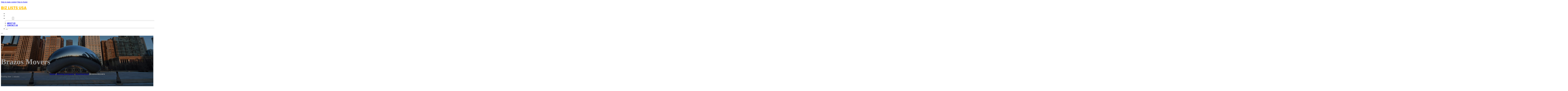

--- FILE ---
content_type: text/html; charset=UTF-8
request_url: https://bizlistsusa.com/location/brazos-movers/
body_size: 12334
content:
<!DOCTYPE html>
<html lang="en-US">
<head>
<meta charset="UTF-8">
<meta name="viewport" content="width=device-width, initial-scale=1">
<title>Brazos Movers &#8211; Biz Lists USA</title>
<meta name='robots' content='max-image-preview:large' />
<link rel='dns-prefetch' href='//fonts.googleapis.com' />
<link rel="alternate" type="application/rss+xml" title="Biz Lists USA &raquo; Feed" href="https://bizlistsusa.com/feed/" />
<link rel="alternate" type="application/rss+xml" title="Biz Lists USA &raquo; Comments Feed" href="https://bizlistsusa.com/comments/feed/" />
<link rel="alternate" type="application/rss+xml" title="Biz Lists USA &raquo; Brazos Movers Comments Feed" href="https://bizlistsusa.com/location/brazos-movers/feed/" />
<link rel="alternate" title="oEmbed (JSON)" type="application/json+oembed" href="https://bizlistsusa.com/wp-json/oembed/1.0/embed?url=https%3A%2F%2Fbizlistsusa.com%2Flocation%2Fbrazos-movers%2F" />
<link rel="alternate" title="oEmbed (XML)" type="text/xml+oembed" href="https://bizlistsusa.com/wp-json/oembed/1.0/embed?url=https%3A%2F%2Fbizlistsusa.com%2Flocation%2Fbrazos-movers%2F&#038;format=xml" />
<link rel="preconnect" href="https://fonts.gstatic.com/" crossorigin><style id='wp-img-auto-sizes-contain-inline-css'>
img:is([sizes=auto i],[sizes^="auto," i]){contain-intrinsic-size:3000px 1500px}
/*# sourceURL=wp-img-auto-sizes-contain-inline-css */
</style>
<style id='classic-theme-styles-inline-css'>
/*! This file is auto-generated */
.wp-block-button__link{color:#fff;background-color:#32373c;border-radius:9999px;box-shadow:none;text-decoration:none;padding:calc(.667em + 2px) calc(1.333em + 2px);font-size:1.125em}.wp-block-file__button{background:#32373c;color:#fff;text-decoration:none}
/*# sourceURL=/wp-includes/css/classic-themes.min.css */
</style>
<link rel='stylesheet' id='cpop-location-helper-global-styles-css' href='https://bizlistsusa.com/wp-content/plugins/cpop_secondary_location_viewer/includes/css/cpop_secondary_location_viewer_styles.css?ver=1.2.0' media='all' />
<link rel='stylesheet' id='cpop_secondary_location_viewer-css' href='https://bizlistsusa.com/wp-content/plugins/cpop_secondary_location_viewer/public/css/cpop_secondary_location_viewer-public.css?ver=1.2.0' media='all' />
<style id='wpgb-head-inline-css'>
.wp-grid-builder:not(.wpgb-template),.wpgb-facet{opacity:0.01}.wpgb-facet fieldset{margin:0;padding:0;border:none;outline:none;box-shadow:none}.wpgb-facet fieldset:last-child{margin-bottom:40px;}.wpgb-facet fieldset legend.wpgb-sr-only{height:1px;width:1px}
/*# sourceURL=wpgb-head-inline-css */
</style>
<link rel='stylesheet' id='bricks-frontend-css' href='https://bizlistsusa.com/wp-content/themes/bricks/assets/css/frontend-layer.min.css?ver=1762855052' media='all' />
<style id='bricks-frontend-inline-css'>

			#brx-header {
				--x-header-transition: 0;
				--x-header-fade-transition: 0;
			}

			#brx-header.x-header_sticky-active {
				z-index: 999;
			}
		
/*# sourceURL=bricks-frontend-inline-css */
</style>
<link rel='stylesheet' id='bricks-child-css' href='https://bizlistsusa.com/wp-content/themes/bricks-child/style.css?ver=1744179945' media='all' />
<link rel='stylesheet' id='bricks-font-awesome-6-brands-css' href='https://bizlistsusa.com/wp-content/themes/bricks/assets/css/libs/font-awesome-6-brands-layer.min.css?ver=1762855052' media='all' />
<link rel='stylesheet' id='bricks-font-awesome-6-css' href='https://bizlistsusa.com/wp-content/themes/bricks/assets/css/libs/font-awesome-6-layer.min.css?ver=1762855052' media='all' />
<link rel='stylesheet' id='bricks-photoswipe-css' href='https://bizlistsusa.com/wp-content/themes/bricks/assets/css/libs/photoswipe.min.css?ver=1762855052' media='all' />
<style id='akismet-widget-style-inline-css'>

			.a-stats {
				--akismet-color-mid-green: #357b49;
				--akismet-color-white: #fff;
				--akismet-color-light-grey: #f6f7f7;

				max-width: 350px;
				width: auto;
			}

			.a-stats * {
				all: unset;
				box-sizing: border-box;
			}

			.a-stats strong {
				font-weight: 600;
			}

			.a-stats a.a-stats__link,
			.a-stats a.a-stats__link:visited,
			.a-stats a.a-stats__link:active {
				background: var(--akismet-color-mid-green);
				border: none;
				box-shadow: none;
				border-radius: 8px;
				color: var(--akismet-color-white);
				cursor: pointer;
				display: block;
				font-family: -apple-system, BlinkMacSystemFont, 'Segoe UI', 'Roboto', 'Oxygen-Sans', 'Ubuntu', 'Cantarell', 'Helvetica Neue', sans-serif;
				font-weight: 500;
				padding: 12px;
				text-align: center;
				text-decoration: none;
				transition: all 0.2s ease;
			}

			/* Extra specificity to deal with TwentyTwentyOne focus style */
			.widget .a-stats a.a-stats__link:focus {
				background: var(--akismet-color-mid-green);
				color: var(--akismet-color-white);
				text-decoration: none;
			}

			.a-stats a.a-stats__link:hover {
				filter: brightness(110%);
				box-shadow: 0 4px 12px rgba(0, 0, 0, 0.06), 0 0 2px rgba(0, 0, 0, 0.16);
			}

			.a-stats .count {
				color: var(--akismet-color-white);
				display: block;
				font-size: 1.5em;
				line-height: 1.4;
				padding: 0 13px;
				white-space: nowrap;
			}
		
/*# sourceURL=akismet-widget-style-inline-css */
</style>
<style id='bricks-frontend-inline-inline-css'>
html {scroll-behavior: smooth}:root {}#brxe-a4d287 {color: #ffc107; font-weight: 700; text-transform: uppercase; font-size: 32px; font-family: "Poppins"}#brxe-be89ae {transition: opacity 0.35s ease; width: 40%}#brxe-be89ae.wpgb-loading {opacity: 0.35}@media (max-width: 767px) {#brxe-be89ae {display: none}}#brxe-a9078e {color: #ff5722; font-weight: 700; text-transform: uppercase; font-size: 32px; font-family: "Poppins"; display: none}@media (max-width: 767px) {#brxe-a9078e {display: flex; color: #ffffff}}@media (max-width: 478px) {#brxe-a9078e {font-size: 20px}}#brxe-b4a2bb {padding-top: 10px; padding-right: 10px; padding-bottom: 10px; padding-left: 10px; margin-top: 10px}@media (max-width: 767px) {#brxe-c65454 {font-size: 25px; color: #2196f3; fill: #2196f3; margin-top: 20px}}@media (max-width: 478px) {#brxe-c65454 {font-size: 25px; color: #ffc107; fill: #ffc107; margin-top: 20px}}@media (max-width: 767px) {#brxe-805661 {padding-top: 30px; padding-right: 20px; padding-left: 20px}}@media (max-width: 478px) {#brxe-805661 {padding-top: 30px; padding-left: 20px}}@media (max-width: 767px) {#brxe-a9aa17 {font-size: 25px; color: #2196f3; fill: #2196f3}}@media (max-width: 478px) {#brxe-a9aa17 {font-size: 25px; color: #ffc107; fill: #ffc107}}@layer bricks {@media (max-width: 767px) {#brxe-5c7c0a .brx-toggle-div { display: inline-flex; }#brxe-5c7c0a .brxe-toggle { display: inline-flex; }[data-script-id="5c7c0a"] .brx-nav-nested-items {opacity: 0;visibility: hidden;gap: 0;position: fixed;z-index: 1001;top: 0;right: 0;bottom: 0;left: 0;display: flex;align-items: center;justify-content: center;flex-direction: column;background-color: #fff;overflow-y: scroll;flex-wrap: nowrap;}#brxe-5c7c0a.brx-open .brx-nav-nested-items {opacity: 1;visibility: visible;}}}#brxe-5c7c0a .brx-nav-nested-items > li > a {font-family: "Roboto"; text-transform: uppercase; font-weight: 700; font-size: 15px; color: #ffffff}#brxe-5c7c0a .brx-nav-nested-items > li > .brxe-text-link:not(a) {font-family: "Roboto"; text-transform: uppercase; font-weight: 700; font-size: 15px; color: #ffffff}#brxe-5c7c0a .brx-nav-nested-items > li > .brxe-icon {font-family: "Roboto"; text-transform: uppercase; font-weight: 700; font-size: 15px; color: #ffffff}#brxe-5c7c0a .brx-nav-nested-items > li:has( > .brxe-svg) {font-family: "Roboto"; text-transform: uppercase; font-weight: 700; font-size: 15px; color: #ffffff}#brxe-5c7c0a .brx-nav-nested-items > li > .brx-submenu-toggle > * {font-family: "Roboto"; text-transform: uppercase; font-weight: 700; font-size: 15px; color: #ffffff}#brxe-5c7c0a .brx-nav-nested-items > li > [aria-current="page"] {color: #ffc107; font-weight: 700; font-family: "Poppins"}#brxe-5c7c0a .brx-nav-nested-items > li > .brx-submenu-toggle.aria-current > * {color: #ffc107; font-weight: 700; font-family: "Poppins"}#brxe-5c7c0a .brx-nav-nested-items > li:hover > a {color: #ffc107}#brxe-5c7c0a .brx-nav-nested-items > li:hover > .brxe-text-link:not(a) {color: #ffc107}#brxe-5c7c0a .brx-nav-nested-items > li:hover > .brxe-icon {color: #ffc107}#brxe-5c7c0a .brx-nav-nested-items > li:hover:has( > .brxe-svg) {color: #ffc107}#brxe-5c7c0a .brx-nav-nested-items > li:hover > .brx-submenu-toggle > * {color: #ffc107}#brxe-5c7c0a .brx-dropdown-content > li > a {font-size: 14px; text-transform: uppercase; font-family: "Roboto"; font-weight: 700; padding-top: 3px}#brxe-5c7c0a .brx-dropdown-content .brx-submenu-toggle > * {font-size: 14px; text-transform: uppercase; font-family: "Roboto"; font-weight: 700}#brxe-5c7c0a .brx-dropdown-content > li > a:hover {color: #ffc107}#brxe-5c7c0a .brx-dropdown-content .brx-submenu-toggle > *:hover {color: #ffc107}#brxe-5c7c0a .brx-dropdown-content :where(.brx-submenu-toggle > *) {padding-top: 3px}#brxe-5c7c0a .brx-dropdown-content {box-shadow: 0 0 10px 2px rgba(33, 33, 33, 0.18)}@media (max-width: 767px) {#brxe-5c7c0a.brx-open .brx-nav-nested-items {justify-content: flex-start; background-color: #616161}}@media (max-width: 478px) {#brxe-5c7c0a.brx-open .brx-nav-nested-items {justify-content: flex-start; align-items: flex-start}}#brxe-be4c14 {padding-top: 15px; padding-bottom: 15px; flex-direction: row; align-items: center; justify-content: space-between; column-gap: 20px; z-index: 99; margin-right: 0; margin-left: 0; width: 1300px}@media (max-width: 767px) {#brxe-be4c14 {justify-content: space-between; flex-direction: row}}@media (max-width: 478px) {#brxe-be4c14 {padding-right: 10px; padding-left: 10px}}#brxe-685a76 {text-transform: capitalize; color: #ffffff; font-size: 4em}@media (max-width: 478px) {#brxe-685a76 {text-align: center; font-size: 50px; margin-top: 50px}}#brxe-c94d64 {font-family: "Poppins"; color: #ffffff; text-align: center; font-weight: 700; gap: 10px}#brxe-a6c2c9 {color: #ffffff}#brxe-73b3a5 {align-items: flex-start}#brxe-f568ea {padding-top: 10vw; padding-bottom: 7vw; background-position: bottom center; background-size: cover; background-repeat: no-repeat; background-image: url(https://bizlistsusa.com/wp-content/uploads/2024/07/biz-lists-usa-1.jpg); position: relative}:where(#brxe-f568ea > *:not(figcaption)) {position: relative}#brxe-f568ea::before {background-image: linear-gradient(rgba(0, 0, 0, 0.4), rgba(0, 0, 0, 0.4)); position: absolute; content: ""; top: 0; right: 0; bottom: 0; left: 0; pointer-events: none}@media (max-width: 478px) {#brxe-f568ea {padding-right: 20px; padding-left: 20px}}#brxe-4ba131 {color: #000000; text-transform: capitalize; margin-bottom: 20px}#brxe-4ba131 a {color: #000000; text-transform: capitalize; font-size: inherit}#brxe-2c8150 li:nth-child(1) svg {height: 25px}#brxe-2c8150 li:nth-child(2) svg {height: 25px}#brxe-2c8150 li:nth-child(3) svg {height: 25px}#brxe-2c8150 li:nth-child(4) svg {height: 25px}#brxe-2c8150 li:nth-child(5) svg {height: 25px}#brxe-2c8150 li:nth-child(6) svg {height: 25px}#brxe-2c8150 li:nth-child(7) svg {height: 25px}#brxe-2c8150 .separator {flex-basis: 15px; flex-grow: 0; border-top-style: dotted}#brxe-2c8150 .content {justify-content: flex-start}#brxe-2c8150 .description {justify-content: flex-start}#brxe-2c8150 li {padding-top: 5px}#brxe-2c8150 li:nth-child(even) {background-color: #e0e0e0}#brxe-d5b9b5 {margin-top: 15px; margin-right: 15px; margin-bottom: 15px; margin-left: 15px}#brxe-83df1d:not(.tag), #brxe-83df1d img {object-fit: contain}#brxe-83df1d {border: 1px solid #ffffff; border-radius: 5px; box-shadow: 0 0 15px 0 rgba(0, 0, 0, 0.35); padding-top: 0; padding-right: 0; padding-bottom: 0; padding-left: 0; margin-top: 15px; margin-bottom: 15px}#brxe-5c31df {margin-top: 15px; margin-right: 15px; margin-bottom: 15px; margin-left: 15px}#brxe-622c6a {flex-direction: row; align-self: center !important; justify-content: center; align-items: center}#brxe-86010f {transition: opacity 0.35s ease; padding-top: 35px; flex-direction: column}#brxe-86010f.wpgb-loading {opacity: 0.35}#brxe-fcf2b3 {align-self: center; justify-content: center; align-items: center}#brxe-ec3433 {align-self: center; justify-content: center; align-items: center}#brxe-580307 {transition: opacity 0.35s ease; padding-top: 35px; flex-direction: row}#brxe-580307.wpgb-loading {opacity: 0.35}#brxe-f697b9 {color: #000000; text-transform: capitalize; margin-bottom: 20px}#brxe-f697b9 a {color: #000000; text-transform: capitalize; font-size: inherit}#brxe-688b71 {color: #3b5998; fill: #3b5998; font-size: 40px}#brxe-688b71:hover {color: #000000; fill: #000000}#brxe-781d0a {color: #4e433c; fill: #4e433c; font-size: 40px}#brxe-781d0a:hover {color: #000000; fill: #000000}#brxe-f58fd5 {color: #4cc2ff; fill: #4cc2ff; font-size: 40px}#brxe-f58fd5:hover {color: #000000; fill: #000000}#brxe-8296c8 {color: #f44336; fill: #f44336; font-size: 40px}#brxe-8296c8:hover {color: #000000; fill: #000000}#brxe-f87889 {color: #0077b5; fill: #0077b5; font-size: 40px}#brxe-f87889:hover {color: #000000; fill: #000000}#brxe-f4ff94 {color: #e60023; fill: #e60023; font-size: 40px}#brxe-f4ff94:hover {color: #000000; fill: #000000}#brxe-f1b1d6 {color: #35465c; fill: #35465c; font-size: 40px}#brxe-f1b1d6:hover {color: #000000; fill: #000000}#brxe-cc8ea6 {flex-direction: row; column-gap: 10px}#brxe-5eec80 {transition: opacity 0.35s ease; padding-top: 25px}#brxe-5eec80.wpgb-loading {opacity: 0.35}#brxe-14f7f8 {padding-top: 15px; padding-right: 0; padding-bottom: 15px; padding-left: 0; width: 67%; border: 1px solid #ffffff; box-shadow: 0 0 0 0 transparent}@media (max-width: 767px) {#brxe-14f7f8 {width: 100%}}@media (max-width: 478px) {#brxe-14f7f8 {align-items: center; margin-top: 35px; margin-right: 0; margin-left: 0; width: 100%; padding-right: 0; padding-left: 0}}#brxe-2c4ff7 {color: #000000; text-transform: capitalize}#brxe-2c4ff7 a {color: #000000; text-transform: capitalize; font-size: inherit}#brxe-a7bb67 .separator {flex-basis: 15px; flex-grow: 0; border-top-style: dotted}#brxe-a7bb67 .content {justify-content: flex-start}#brxe-a7bb67 .description {justify-content: flex-start; font-weight: 600}#brxe-a7bb67 li {padding-top: 5px}#brxe-a7bb67 .meta {font-weight: 600}#brxe-35b25f .toc-list {padding-top: 15px}#brxe-35b25f .toc-link.is-active-link {font-weight: 500}#brxe-35b25f .toc-link {font-weight: 500}#brxe-35b25f .toc-link:hover {color: #ff5722}#brxe-f888e5 {transition: opacity 0.35s ease; align-items: center}#brxe-f888e5.wpgb-loading {opacity: 0.35}#brxe-81337f {width: 33%; border: 1px solid var(--bricks-border-color); border-radius: 10px; padding-top: 20px; padding-right: 20px; padding-bottom: 20px; padding-left: 20px; background-color: #fafafa; position: sticky; top: 200px; align-items: center}@media (max-width: 767px) {#brxe-81337f {width: 100%}}@media (max-width: 478px) {#brxe-81337f {margin-right: 0; margin-left: 0}}#brxe-927c4c {width: 1300px; flex-direction: row-reverse; column-gap: 50px}@media (max-width: 767px) {#brxe-927c4c {flex-direction: column-reverse; row-gap: 30px}}@media (max-width: 478px) {#brxe-927c4c {align-self: center !important; justify-content: center; align-items: center; flex-direction: column-reverse}}#brxe-4f696f {padding-top: 35px; padding-bottom: 35px; border-bottom: 1px solid rgba(66, 66, 66, 0.22)}@media (max-width: 767px) {#brxe-4f696f {padding-right: 30px; padding-left: 30px}}#brxe-f68cfe {text-transform: capitalize; height: 100%}#brxe-d4838a {transition: opacity 0.35s ease; border: 1px solid #ffffff; box-shadow: 0 0 15px 0 rgba(0, 0, 0, 0.25); padding-top: 15px; padding-right: 15px; padding-bottom: 15px; padding-left: 15px; margin-top: 15px; margin-bottom: 15px}#brxe-d4838a.wpgb-loading {opacity: 0.35}#brxe-21d6c1 {height: 100%}#brxe-e4780f {transition: opacity 0.35s ease; padding-top: 15px; padding-right: 15px; padding-bottom: 15px; padding-left: 15px; border: 1px solid #ffffff; box-shadow: 0 0 15px 0 rgba(0, 0, 0, 0.25); margin-top: 15px; margin-bottom: 15px}#brxe-e4780f.wpgb-loading {opacity: 0.35}#brxe-9fc446 {align-items: stretch; flex-direction: row}#brxe-8eb4c3 {padding-top: 35px; padding-bottom: 35px}#brxe-9093d4 {font-size: 50px; padding-top: 15px; padding-right: 15px; padding-bottom: 15px; padding-left: 15px; background-color: #ffffff; color: #f44336; fill: #f44336; border-radius: 50px; margin-right: 15px}#brxe-e788e1 {transition: opacity 0.35s ease; align-items: flex-end; flex-direction: column}#brxe-e788e1.wpgb-loading {opacity: 0.35}#brxe-a8f7cf {color: #ffffff; font-weight: 700}#brxe-a8f7cf a {color: #ffffff; font-weight: 700; font-size: inherit}#brxe-d56201 {font-family: "Inter"; font-weight: 700; font-size: 3em; color: #ffffff}#brxe-d56201 a {font-family: "Inter"; font-weight: 700; font-size: 3em; color: #ffffff; font-size: inherit}#brxe-c5c12d {transition: opacity 0.35s ease; align-items: flex-start}#brxe-c5c12d.wpgb-loading {opacity: 0.35}#brxe-99ac59 {align-self: center !important; justify-content: center; align-items: center; max-width: 40%; flex-direction: row; padding-bottom: 20px}@media (max-width: 478px) {#brxe-99ac59 {justify-content: center}}#brxe-5bc547 {text-align: center; font-size: 20px; font-style: italic}#brxe-5bc547 a {text-align: center; font-size: 20px; font-style: italic; font-size: inherit}#brxe-4fdfbd {align-items: center; row-gap: 20px}#brxe-df485e {font-size: 15px; font-weight: 700; text-transform: uppercase}#brxe-197280 {align-items: center; flex-direction: row; justify-content: center; column-gap: 20px}#brxe-ca89a5 {flex-direction: column; align-items: center; justify-content: center; column-gap: 20px}#brxe-243ac1 {row-gap: 30px}#brxe-04444e {text-align: center; font-size: 20px; font-style: italic}#brxe-04444e a {text-align: center; font-size: 20px; font-style: italic; font-size: inherit}#brxe-d4b286 {align-items: center; row-gap: 20px}#brxe-465297 {font-size: 15px; font-weight: 700; text-transform: uppercase}#brxe-a643f0 {flex-direction: row; align-items: center; justify-content: center; column-gap: 20px}#brxe-5012e9 {column-gap: 20px; align-items: center; justify-content: center; flex-direction: column}#brxe-2c6b16 {row-gap: 30px}#brxe-2dfecc {text-align: center; font-size: 20px; font-style: italic}#brxe-2dfecc a {text-align: center; font-size: 20px; font-style: italic; font-size: inherit}#brxe-2a449b {align-items: center; row-gap: 20px}#brxe-dde81b {font-size: 15px; font-weight: 700; text-transform: uppercase}#brxe-1a0b50 {flex-direction: row; align-items: center; justify-content: center; column-gap: 20px}#brxe-bb5bf0 {column-gap: 20px; align-items: center; justify-content: center; flex-direction: column}#brxe-2fc2dc {row-gap: 30px}#brxe-74f704 {text-align: center; font-size: 20px; font-style: italic}#brxe-74f704 a {text-align: center; font-size: 20px; font-style: italic; font-size: inherit}#brxe-5ab98c {align-items: center; row-gap: 20px}#brxe-441b63 {font-size: 15px; font-weight: 700; text-transform: uppercase}#brxe-e1a51c {flex-direction: row; align-items: center; justify-content: center; column-gap: 20px}#brxe-e91fbe {column-gap: 20px; align-items: center; justify-content: center; flex-direction: column}#brxe-2b6cd8 {row-gap: 30px}#brxe-a1ad81 {text-align: center; font-size: 20px; font-style: italic}#brxe-a1ad81 a {text-align: center; font-size: 20px; font-style: italic; font-size: inherit}#brxe-c04191 {align-items: center; row-gap: 20px}#brxe-e429e0 {font-size: 15px; font-weight: 700; text-transform: uppercase}#brxe-e34cae {flex-direction: row; align-items: center; justify-content: center; column-gap: 20px}#brxe-30d9b3 {column-gap: 20px; align-items: center; justify-content: center; flex-direction: column}#brxe-0aea11 {row-gap: 30px}#brxe-bfbe34 {background-color: #e6e7e8}#brxe-b55bbe {background-color: #212121; padding-top: 2vw; padding-bottom: 2vw; justify-content: center; align-self: center !important; align-items: center; flex-direction: column}@media (max-width: 478px) {#brxe-b55bbe {padding-right: 20px; padding-left: 20px; align-items: center; justify-content: center; align-self: center !important}}#brxe-9b80a8 {transition: opacity 0.35s ease; border: 1px solid #ffffff; box-shadow: 0 0 15px 0 rgba(0, 0, 0, 0.25); padding-top: 15px; padding-right: 15px; padding-bottom: 15px; padding-left: 15px; margin-top: 15px; margin-bottom: 15px}#brxe-9b80a8.wpgb-loading {opacity: 0.35}#brxe-c012cf {transition: opacity 0.35s ease; border: 1px solid #ffffff; box-shadow: 0 0 15px 0 rgba(0, 0, 0, 0.25); padding-top: 15px; padding-right: 15px; padding-bottom: 15px; padding-left: 15px; margin-top: 15px; margin-bottom: 15px}#brxe-c012cf.wpgb-loading {opacity: 0.35}#brxe-ddd771 {transition: opacity 0.35s ease; border: 1px solid #ffffff; box-shadow: 0 0 15px 0 rgba(0, 0, 0, 0.25); padding-top: 15px; padding-right: 15px; padding-bottom: 15px; padding-left: 15px; margin-top: 15px; margin-bottom: 15px}#brxe-ddd771.wpgb-loading {opacity: 0.35}#brxe-84d7a8 {transition: opacity 0.35s ease; border: 1px solid #ffffff; box-shadow: 0 0 15px 0 rgba(0, 0, 0, 0.25); padding-top: 15px; padding-right: 15px; padding-bottom: 15px; padding-left: 15px; margin-top: 15px; margin-bottom: 15px}#brxe-84d7a8.wpgb-loading {opacity: 0.35}#brxe-f2a6a4 {align-items: center}#brxe-6f38c2 {margin-bottom: 5vw}#brxe-f8db8c {color: #ffc107; font-weight: 700; text-transform: uppercase; font-size: 29px; font-family: "Poppins"}@media (max-width: 767px) {#brxe-f8db8c {font-size: 25px}}@media (max-width: 478px) {#brxe-f8db8c {text-align: center; font-size: 24px}}#brxe-350d72 {color: #ffffff; font-family: "Poppins"; margin-top: 20px}#brxe-350d72 a {color: #ffffff; font-family: "Poppins"; font-size: inherit}#brxe-7c84cc {color: #ffffff; font-family: "Poppins"; font-weight: 700; font-size: 20px}#brxe-13c00d .content {font-family: "Poppins"; color: #ffffff; font-weight: 500; font-size: 15px}#brxe-13c00d {margin-top: 20px; margin-right: 20px; flex-direction: row; gap: 10px}#brxe-13c00d .icon i {font-size: 15px}#brxe-13c00d .icon {color: #ffc107; align-self: flex-start; padding-top: 6px}#brxe-13c00d .icon a {color: #ffc107}@media (max-width: 478px) {#brxe-13c00d {flex-direction: column; margin-right: 0}#brxe-13c00d .icon {align-self: center}#brxe-13c00d .content {text-align: center}}#brxe-595cb6 .content {font-family: "Poppins"; color: #ffffff; font-weight: 500; font-size: 15px}#brxe-595cb6 {margin-top: 10px; margin-right: 20px; flex-direction: row; gap: 10px}#brxe-595cb6 .icon i {font-size: 15px}#brxe-595cb6 .icon {color: #ffc107; align-self: flex-start; padding-top: 6px}#brxe-595cb6 .icon a {color: #ffc107}@media (max-width: 478px) {#brxe-595cb6 .content {text-align: center}#brxe-595cb6 {flex-direction: column; margin-right: 0}#brxe-595cb6 .icon {align-self: center}}#brxe-2cc93e .content {font-family: "Poppins"; color: #ffffff; font-weight: 500; font-size: 15px}#brxe-2cc93e {margin-top: 10px; margin-right: 20px; flex-direction: row; gap: 10px}#brxe-2cc93e .icon i {font-size: 15px}#brxe-2cc93e .icon {color: #ffc107; align-self: flex-start; padding-top: 6px}#brxe-2cc93e .icon a {color: #ffc107}@media (max-width: 478px) {#brxe-2cc93e {flex-direction: column; margin-right: 0}#brxe-2cc93e .icon {align-self: center}#brxe-2cc93e .content {text-align: center}}#brxe-d0f13e {color: #ffffff; font-family: "Poppins"; font-weight: 700; font-size: 20px}#brxe-ab820f {font-size: 16px; font-weight: 500; font-family: "Poppins"; color: #ffffff; margin-top: 20px}#brxe-ab820f:hover {color: #ffc107}#brxe-ceb581 {font-size: 16px; font-weight: 500; font-family: "Poppins"; color: #ffffff; margin-top: 5px}#brxe-ceb581:hover {color: #ffc107}#brxe-2b683a {font-size: 16px; font-weight: 500; font-family: "Poppins"; color: #ffffff; margin-top: 5px}#brxe-2b683a:hover {color: #ffc107}#brxe-20ed12 {font-size: 16px; font-weight: 500; font-family: "Poppins"; color: #ffffff; margin-top: 5px}#brxe-20ed12:hover {color: #ffc107}#brxe-acffa5 {color: #ffffff; font-family: "Poppins"; font-weight: 700; font-size: 20px}#brxe-a4aca9 {color: #ffffff; font-family: "Poppins"; margin-top: 20px}#brxe-a4aca9 a {color: #ffffff; font-family: "Poppins"; font-size: inherit}#brxe-3bb4de {margin-top: 15px}#brxe-3bb4de .bricks-button {background-color: #ffc107; font-family: "Poppins"; font-weight: 500; text-transform: uppercase; color: #ffffff}#brxe-3bb4de .submit-button-wrapper {width: 1000%}#brxe-3bb4de .form-group:not(:last-child):not(.captcha) {padding-bottom: 15px}#brxe-3bb4de button[type=submit].bricks-button {border-radius: 5px}#brxe-3bb4de .form-group input {border-radius: 5px}#brxe-3bb4de .flatpickr {border-radius: 5px}#brxe-3bb4de select {border-radius: 5px}#brxe-3bb4de textarea {border-radius: 5px}#brxe-3bb4de .bricks-button:not([type=submit]) {border-radius: 5px}#brxe-3bb4de .choose-files {border-radius: 5px}#brxe-e64e75 {width: 1300px; flex-direction: row; column-gap: 30px; row-gap: 30px}#brxe-49ea71 {padding-top: 4vw; padding-bottom: 5vw; background-color: #212121; row-gap: 50px}@media (max-width: 991px) {#brxe-49ea71 {padding-right: 20px; padding-left: 20px}}#brxe-b1dbf7 {text-align: left; font-family: "Lato"; color: #ffffff}@media (max-width: 478px) {#brxe-b1dbf7 {text-align: center}}@media (max-width: 478px) {#brxe-779064 {width: 100%; text-align: center; align-items: center}}#brxe-74455f {text-align: right; font-family: "Lato"; color: #ffffff}@media (max-width: 478px) {#brxe-74455f {text-align: center}}@media (max-width: 478px) {#brxe-16f12e {width: 100%}}#brxe-f5614a {flex-direction: row; justify-content: flex-start; width: 1300px}#brxe-e4ae7f {background-color: #212121; border-top: 1px solid rgba(255, 255, 255, 0.4); padding-top: 2vw; padding-bottom: 2vw; margin-right: 0; margin-left: 0}@media (max-width: 478px) {#brxe-e4ae7f {padding-right: 20px; padding-left: 20px}}#brx-header.brx-sticky.scrolling > .brxe-section,#brx-header.brx-sticky.scrolling > .brxe-container,#brx-header.brx-sticky.scrolling > .brxe-block,#brx-header.brx-sticky.scrolling > .brxe-div {background-color: #212121}
/*# sourceURL=bricks-frontend-inline-inline-css */
</style>
<link rel='stylesheet' id='bricks-google-fonts-css' href='https://fonts.googleapis.com/css2?family=Inter:ital,wght@0,100;0,200;0,300;0,400;0,500;0,600;0,700;0,800;0,900;1,100;1,200;1,300;1,400;1,500;1,600;1,700;1,800;1,900&#038;display=swap&#038;family=Lato:ital,wght@0,100;0,300;0,400;0,700;0,900;1,100;1,300;1,400;1,700;1,900&#038;display=swap&#038;family=Poppins:ital,wght@0,100;0,200;0,300;0,400;0,500;0,600;0,700;0,800;0,900;1,100;1,200;1,300;1,400;1,500;1,600;1,700;1,800;1,900&#038;display=swap&#038;family=Roboto:ital,wght@0,100;0,200;0,300;0,400;0,500;0,600;0,700;0,800;0,900;1,100;1,200;1,300;1,400;1,500;1,600;1,700;1,800;1,900&#038;display=swap' media='all' />
<script src="https://bizlistsusa.com/wp-includes/js/jquery/jquery.min.js?ver=3.7.1" id="jquery-core-js"></script>
<link rel="https://api.w.org/" href="https://bizlistsusa.com/wp-json/" /><link rel="alternate" title="JSON" type="application/json" href="https://bizlistsusa.com/wp-json/wp/v2/location/652" /><link rel="EditURI" type="application/rsd+xml" title="RSD" href="https://bizlistsusa.com/xmlrpc.php?rsd" />
<meta name="generator" content="WordPress 6.9" />
<link rel="canonical" href="https://bizlistsusa.com/location/brazos-movers/" />
<link rel='shortlink' href='https://bizlistsusa.com/?p=652' />
        <style>
            #wp-admin-bar-openai-transient-default {
                overflow: auto;
                white-space: nowrap;
                max-height: 80vh;
            }
        </style>
    <noscript><style>.wp-grid-builder .wpgb-card.wpgb-card-hidden .wpgb-card-wrapper{opacity:1!important;visibility:visible!important;transform:none!important}.wpgb-facet {opacity:1!important;pointer-events:auto!important}.wpgb-facet *:not(.wpgb-pagination-facet){display:none}</style></noscript>
<meta property="og:url" content="https://bizlistsusa.com/location/brazos-movers/" />
<meta property="og:site_name" content="Biz Lists USA" />
<meta property="og:title" content="Brazos Movers" />
<meta property="og:description" content="[locations]" />
<meta property="og:type" content="website" />
<style id='global-styles-inline-css'>
:root{--wp--preset--aspect-ratio--square: 1;--wp--preset--aspect-ratio--4-3: 4/3;--wp--preset--aspect-ratio--3-4: 3/4;--wp--preset--aspect-ratio--3-2: 3/2;--wp--preset--aspect-ratio--2-3: 2/3;--wp--preset--aspect-ratio--16-9: 16/9;--wp--preset--aspect-ratio--9-16: 9/16;--wp--preset--color--black: #000000;--wp--preset--color--cyan-bluish-gray: #abb8c3;--wp--preset--color--white: #ffffff;--wp--preset--color--pale-pink: #f78da7;--wp--preset--color--vivid-red: #cf2e2e;--wp--preset--color--luminous-vivid-orange: #ff6900;--wp--preset--color--luminous-vivid-amber: #fcb900;--wp--preset--color--light-green-cyan: #7bdcb5;--wp--preset--color--vivid-green-cyan: #00d084;--wp--preset--color--pale-cyan-blue: #8ed1fc;--wp--preset--color--vivid-cyan-blue: #0693e3;--wp--preset--color--vivid-purple: #9b51e0;--wp--preset--gradient--vivid-cyan-blue-to-vivid-purple: linear-gradient(135deg,rgb(6,147,227) 0%,rgb(155,81,224) 100%);--wp--preset--gradient--light-green-cyan-to-vivid-green-cyan: linear-gradient(135deg,rgb(122,220,180) 0%,rgb(0,208,130) 100%);--wp--preset--gradient--luminous-vivid-amber-to-luminous-vivid-orange: linear-gradient(135deg,rgb(252,185,0) 0%,rgb(255,105,0) 100%);--wp--preset--gradient--luminous-vivid-orange-to-vivid-red: linear-gradient(135deg,rgb(255,105,0) 0%,rgb(207,46,46) 100%);--wp--preset--gradient--very-light-gray-to-cyan-bluish-gray: linear-gradient(135deg,rgb(238,238,238) 0%,rgb(169,184,195) 100%);--wp--preset--gradient--cool-to-warm-spectrum: linear-gradient(135deg,rgb(74,234,220) 0%,rgb(151,120,209) 20%,rgb(207,42,186) 40%,rgb(238,44,130) 60%,rgb(251,105,98) 80%,rgb(254,248,76) 100%);--wp--preset--gradient--blush-light-purple: linear-gradient(135deg,rgb(255,206,236) 0%,rgb(152,150,240) 100%);--wp--preset--gradient--blush-bordeaux: linear-gradient(135deg,rgb(254,205,165) 0%,rgb(254,45,45) 50%,rgb(107,0,62) 100%);--wp--preset--gradient--luminous-dusk: linear-gradient(135deg,rgb(255,203,112) 0%,rgb(199,81,192) 50%,rgb(65,88,208) 100%);--wp--preset--gradient--pale-ocean: linear-gradient(135deg,rgb(255,245,203) 0%,rgb(182,227,212) 50%,rgb(51,167,181) 100%);--wp--preset--gradient--electric-grass: linear-gradient(135deg,rgb(202,248,128) 0%,rgb(113,206,126) 100%);--wp--preset--gradient--midnight: linear-gradient(135deg,rgb(2,3,129) 0%,rgb(40,116,252) 100%);--wp--preset--font-size--small: 13px;--wp--preset--font-size--medium: 20px;--wp--preset--font-size--large: 36px;--wp--preset--font-size--x-large: 42px;--wp--preset--spacing--20: 0.44rem;--wp--preset--spacing--30: 0.67rem;--wp--preset--spacing--40: 1rem;--wp--preset--spacing--50: 1.5rem;--wp--preset--spacing--60: 2.25rem;--wp--preset--spacing--70: 3.38rem;--wp--preset--spacing--80: 5.06rem;--wp--preset--shadow--natural: 6px 6px 9px rgba(0, 0, 0, 0.2);--wp--preset--shadow--deep: 12px 12px 50px rgba(0, 0, 0, 0.4);--wp--preset--shadow--sharp: 6px 6px 0px rgba(0, 0, 0, 0.2);--wp--preset--shadow--outlined: 6px 6px 0px -3px rgb(255, 255, 255), 6px 6px rgb(0, 0, 0);--wp--preset--shadow--crisp: 6px 6px 0px rgb(0, 0, 0);}:where(.is-layout-flex){gap: 0.5em;}:where(.is-layout-grid){gap: 0.5em;}body .is-layout-flex{display: flex;}.is-layout-flex{flex-wrap: wrap;align-items: center;}.is-layout-flex > :is(*, div){margin: 0;}body .is-layout-grid{display: grid;}.is-layout-grid > :is(*, div){margin: 0;}:where(.wp-block-columns.is-layout-flex){gap: 2em;}:where(.wp-block-columns.is-layout-grid){gap: 2em;}:where(.wp-block-post-template.is-layout-flex){gap: 1.25em;}:where(.wp-block-post-template.is-layout-grid){gap: 1.25em;}.has-black-color{color: var(--wp--preset--color--black) !important;}.has-cyan-bluish-gray-color{color: var(--wp--preset--color--cyan-bluish-gray) !important;}.has-white-color{color: var(--wp--preset--color--white) !important;}.has-pale-pink-color{color: var(--wp--preset--color--pale-pink) !important;}.has-vivid-red-color{color: var(--wp--preset--color--vivid-red) !important;}.has-luminous-vivid-orange-color{color: var(--wp--preset--color--luminous-vivid-orange) !important;}.has-luminous-vivid-amber-color{color: var(--wp--preset--color--luminous-vivid-amber) !important;}.has-light-green-cyan-color{color: var(--wp--preset--color--light-green-cyan) !important;}.has-vivid-green-cyan-color{color: var(--wp--preset--color--vivid-green-cyan) !important;}.has-pale-cyan-blue-color{color: var(--wp--preset--color--pale-cyan-blue) !important;}.has-vivid-cyan-blue-color{color: var(--wp--preset--color--vivid-cyan-blue) !important;}.has-vivid-purple-color{color: var(--wp--preset--color--vivid-purple) !important;}.has-black-background-color{background-color: var(--wp--preset--color--black) !important;}.has-cyan-bluish-gray-background-color{background-color: var(--wp--preset--color--cyan-bluish-gray) !important;}.has-white-background-color{background-color: var(--wp--preset--color--white) !important;}.has-pale-pink-background-color{background-color: var(--wp--preset--color--pale-pink) !important;}.has-vivid-red-background-color{background-color: var(--wp--preset--color--vivid-red) !important;}.has-luminous-vivid-orange-background-color{background-color: var(--wp--preset--color--luminous-vivid-orange) !important;}.has-luminous-vivid-amber-background-color{background-color: var(--wp--preset--color--luminous-vivid-amber) !important;}.has-light-green-cyan-background-color{background-color: var(--wp--preset--color--light-green-cyan) !important;}.has-vivid-green-cyan-background-color{background-color: var(--wp--preset--color--vivid-green-cyan) !important;}.has-pale-cyan-blue-background-color{background-color: var(--wp--preset--color--pale-cyan-blue) !important;}.has-vivid-cyan-blue-background-color{background-color: var(--wp--preset--color--vivid-cyan-blue) !important;}.has-vivid-purple-background-color{background-color: var(--wp--preset--color--vivid-purple) !important;}.has-black-border-color{border-color: var(--wp--preset--color--black) !important;}.has-cyan-bluish-gray-border-color{border-color: var(--wp--preset--color--cyan-bluish-gray) !important;}.has-white-border-color{border-color: var(--wp--preset--color--white) !important;}.has-pale-pink-border-color{border-color: var(--wp--preset--color--pale-pink) !important;}.has-vivid-red-border-color{border-color: var(--wp--preset--color--vivid-red) !important;}.has-luminous-vivid-orange-border-color{border-color: var(--wp--preset--color--luminous-vivid-orange) !important;}.has-luminous-vivid-amber-border-color{border-color: var(--wp--preset--color--luminous-vivid-amber) !important;}.has-light-green-cyan-border-color{border-color: var(--wp--preset--color--light-green-cyan) !important;}.has-vivid-green-cyan-border-color{border-color: var(--wp--preset--color--vivid-green-cyan) !important;}.has-pale-cyan-blue-border-color{border-color: var(--wp--preset--color--pale-cyan-blue) !important;}.has-vivid-cyan-blue-border-color{border-color: var(--wp--preset--color--vivid-cyan-blue) !important;}.has-vivid-purple-border-color{border-color: var(--wp--preset--color--vivid-purple) !important;}.has-vivid-cyan-blue-to-vivid-purple-gradient-background{background: var(--wp--preset--gradient--vivid-cyan-blue-to-vivid-purple) !important;}.has-light-green-cyan-to-vivid-green-cyan-gradient-background{background: var(--wp--preset--gradient--light-green-cyan-to-vivid-green-cyan) !important;}.has-luminous-vivid-amber-to-luminous-vivid-orange-gradient-background{background: var(--wp--preset--gradient--luminous-vivid-amber-to-luminous-vivid-orange) !important;}.has-luminous-vivid-orange-to-vivid-red-gradient-background{background: var(--wp--preset--gradient--luminous-vivid-orange-to-vivid-red) !important;}.has-very-light-gray-to-cyan-bluish-gray-gradient-background{background: var(--wp--preset--gradient--very-light-gray-to-cyan-bluish-gray) !important;}.has-cool-to-warm-spectrum-gradient-background{background: var(--wp--preset--gradient--cool-to-warm-spectrum) !important;}.has-blush-light-purple-gradient-background{background: var(--wp--preset--gradient--blush-light-purple) !important;}.has-blush-bordeaux-gradient-background{background: var(--wp--preset--gradient--blush-bordeaux) !important;}.has-luminous-dusk-gradient-background{background: var(--wp--preset--gradient--luminous-dusk) !important;}.has-pale-ocean-gradient-background{background: var(--wp--preset--gradient--pale-ocean) !important;}.has-electric-grass-gradient-background{background: var(--wp--preset--gradient--electric-grass) !important;}.has-midnight-gradient-background{background: var(--wp--preset--gradient--midnight) !important;}.has-small-font-size{font-size: var(--wp--preset--font-size--small) !important;}.has-medium-font-size{font-size: var(--wp--preset--font-size--medium) !important;}.has-large-font-size{font-size: var(--wp--preset--font-size--large) !important;}.has-x-large-font-size{font-size: var(--wp--preset--font-size--x-large) !important;}
/*# sourceURL=global-styles-inline-css */
</style>
</head>

<body class="wp-singular location-template-default single single-location postid-652 single-format-standard wp-theme-bricks wp-child-theme-bricks-child brx-body bricks-is-frontend wp-embed-responsive">		<a class="skip-link" href="#brx-content">Skip to main content</a>

					<a class="skip-link" href="#brx-footer">Skip to footer</a>
			<header id="brx-header" class="brx-sticky" data-x-overlay="none"><section id="brxe-b09c00" class="brxe-section bricks-lazy-hidden"><div id="brxe-be4c14" class="brxe-container bricks-lazy-hidden"><div id="brxe-be89ae" class="brxe-block bricks-lazy-hidden"><a id="brxe-a4d287" class="brxe-text-basic" href="https://bizlistsusa.com/">BIZ LISTS USA</a></div><a id="brxe-a9078e" class="brxe-text-basic" href="https://bizlistsusa.com/location/best-printing-of-las-vegas/">Biz Lists USA</a><nav id="brxe-5c7c0a" data-script-id="5c7c0a" class="brxe-nav-nested bricks-lazy-hidden" aria-label="Menu" data-toggle="mobile_landscape"><ul id="brxe-805661" class="brxe-block brx-nav-nested-items bricks-lazy-hidden"><li class="menu-item"><a id="brxe-3bd97c" class="brxe-text-link" href="https://bizlistsusa.com/">Home</a></li><li class="menu-item"><a id="brxe-f3c5c6" class="brxe-text-link" href="https://bizlistsusa.com/locations/">Locations</a></li><li id="brxe-98ebc4" data-script-id="98ebc4" class="brxe-dropdown bricks-lazy-hidden"><div class="brx-submenu-toggle"><span>About</span><button aria-expanded="false" aria-label="Toggle dropdown"><svg xmlns="http://www.w3.org/2000/svg" viewBox="0 0 12 12" fill="none"><path d="M1.50002 4L6.00002 8L10.5 4" stroke-width="1.5" stroke="currentcolor"></path></svg></button></div><ul id="brxe-b4a2bb" class="brxe-div brx-dropdown-content bricks-lazy-hidden"><li class="menu-item"><a id="brxe-fee8a4" class="brxe-text-link" href="https://bizlistsusa.com/about/">About Us</a></li><li class="menu-item"><a id="brxe-f27e07" class="brxe-text-link" href="https://bizlistsusa.com/contact-us/">Contact Us</a></li></ul></li><li class="menu-item"><button id="brxe-c65454" data-script-id="c65454" class="brxe-toggle brx-toggle-div" aria-label="Open" aria-expanded="false"><i class="fa fa-circle-xmark"></i></button></li></ul><button id="brxe-a9aa17" data-script-id="a9aa17" class="brxe-toggle" aria-label="Open" aria-expanded="false"><i class="fas fa-align-justify"></i></button></nav></div></section></header><main id="brx-content"><section id="brxe-f568ea" class="brxe-section bricks-lazy-hidden"><div id="brxe-73b3a5" class="brxe-container bricks-lazy-hidden"><h1 id="brxe-685a76" class="brxe-heading">Brazos Movers</h1><div id="brxe-c94d64" class="brxe-post-meta post-meta"><span class="item"><a href="https://absolutelyelitellc.org/";>Home</a></span><span class="separator">/</span><span class="item"><a href="https://bizlistsusa.com/category/weatherford/moving-company-weatherford/">Moving company</a>, <a href="https://bizlistsusa.com/category/weatherford/">Weatherford</a></span><span class="separator">/</span><span class="item">Brazos Movers</span></div><div id="brxe-a6c2c9" data-script-id="a6c2c9" class="brxe-post-reading-time" data-prefix="Reading time: " data-suffix=" minutes" data-calculation-method="words" data-wpm="300"></div></div></section><section id="brxe-4f696f" class="brxe-section bricks-lazy-hidden"><div id="brxe-927c4c" class="brxe-container bricks-lazy-hidden"><div id="brxe-14f7f8" class="brxe-block bricks-lazy-hidden"><div id="brxe-b3ab7a" class="brxe-text"><p>Brazos Movers specializes in a stress-free, safe moving experience with highly qualified movers. We are the best packers and movers in Weatherford and DFW. Whether moving a  piano, safes, light commercial, apartments, storage, or residential moving in Weatherford, we have you covered.</p>
<p>We want to be your trusted movers that you believe in and want you to feel comfortable knowing your belongings are safe in our hands. The backbone of Brazos Movers is founded on superior customer service, down to earth people and honest hard work. We are family focused and owned and strive to have friendly, helpful movers and hope to earn your trust. We&#8217;d love to have you use our moving service again in the future and be a moving company you feel comfortable referring to your friends and family.</p>
</div><div id="brxe-622c6a" class="brxe-block bricks-lazy-hidden"><div id="brxe-d5b9b5" class="brxe-block bricks-lazy-hidden"><div id="brxe-4ba131" class="brxe-text"><h3>Business Hours</h3>
</div><ul id="brxe-2c8150" class="brxe-list"><li ><div class="content"><span class="separator"></span><span class="meta">8:00 am - 5:00 pm</span></div></li><li ><div class="content"><span class="separator"></span><span class="meta">8:00 am - 5:00 pm</span></div></li><li ><div class="content"><span class="separator"></span><span class="meta">8:00 am - 5:00 pm</span></div></li><li ><div class="content"><span class="separator"></span><span class="meta">8:00 am - 5:00 pm</span></div></li><li ><div class="content"><span class="separator"></span><span class="meta">8:00 am - 5:00 pm</span></div></li><li ><div class="content"><span class="separator"></span><span class="meta">8:00 am - 5:00 pm</span></div></li><li ><div class="content"><span class="separator"></span><span class="meta">8:00 am - 5:00 pm</span></div></li></ul></div><div id="brxe-5c31df" class="brxe-block bricks-lazy-hidden"><figure id="brxe-83df1d" class="brxe-image tag"><img class="css-filter size-large" alt="Brazos Movers" loading="eager" src="https://citationvault.com/wp-content/uploads/cpop_main_uploads/35/Brazos-Texas-Logo.jpeg"></figure></div></div><div id="brxe-86010f" class="brxe-block bricks-lazy-hidden"><div class="brx-query-trail" data-query-element-id="006d98" data-query-vars="[]" data-page="1" data-max-pages="1" data-start="0" data-end="0"></div></div><div id="brxe-580307" class="brxe-block bricks-lazy-hidden"><ul id="brxe-ec3433" class="brxe-post-taxonomy category"><li><a class="bricks-button bricks-background-dark" href="https://bizlistsusa.com/category/weatherford/moving-company-weatherford/">Moving company</a></li><li><a class="bricks-button bricks-background-dark" href="https://bizlistsusa.com/category/weatherford/">Weatherford</a></li></ul></div><div id="brxe-5eec80" class="brxe-block bricks-lazy-hidden"><div id="brxe-f697b9" class="brxe-text"><h3>Social Profiles</h3>
</div><div id="brxe-cc8ea6" class="brxe-block bricks-lazy-hidden"></div></div></div><div id="brxe-81337f" class="brxe-block bricks-lazy-hidden"><div id="brxe-f888e5" class="brxe-block bricks-lazy-hidden"><div id="brxe-2c4ff7" class="brxe-text"><h2>Brazos Movers</h2>
</div><ul id="brxe-a7bb67" class="brxe-list"><li ><div class="content"><span class="icon"><i class="fas fa-address-book"></i></span><span class="separator"></span><span class="meta">119 N Main St Suite 1, Weatherford, TX 76086, United States</span></div></li><li ><div class="content"><span class="icon"><i class="fas fa-phone-flip"></i></span><span class="separator"></span><span class="meta">817-550-6360</span></div></li><li ><div class="content"><span class="icon"><i class="fas fa-globe"></i></span><span class="separator"></span><span class="meta"><a href=""></a></span></div></li><li ><div class="content"><span class="icon"><i class="fas fa-map-location-dot"></i></span><span class="separator"></span><span class="meta"><a href="">, </a></span></div></li></ul><nav id="brxe-35b25f" data-script-id="35b25f" class="brxe-post-toc" data-content-selector="#brx-content" data-heading-selectors="H2, H3, H4" aria-label="Table of contents" data-smooth-scroll="1"></nav></div></div></div></section><section id="brxe-8eb4c3" class="brxe-section bricks-lazy-hidden"><div id="brxe-9fc446" class="brxe-container bricks-lazy-hidden"><div id="brxe-d4838a" class="brxe-block bricks-lazy-hidden"><div id="brxe-f68cfe" data-script-id="f68cfe" class="brxe-map" data-bricks-map-options="{&quot;addresses&quot;:[{&quot;id&quot;:&quot;dervqj&quot;,&quot;latitude&quot;:&quot;&quot;,&quot;longitude&quot;:&quot;&quot;,&quot;address&quot;:&quot;119 N Main St Suite 1, Weatherford, TX 76086, United States&quot;,&quot;infoTitle&quot;:&quot;Brazos Movers&quot;,&quot;infoSubtitle&quot;:&quot;Moving Company&quot;,&quot;infoOpeningHours&quot;:&quot;119 N Main St Suite 1, Weatherford, TX 76086, United States Weatherford, Texas  76086&quot;,&quot;infoImages&quot;:{&quot;size&quot;:&quot;large&quot;,&quot;images&quot;:[{&quot;id&quot;:&quot;https:\/\/citationvault.com\/wp-content\/uploads\/cpop_main_uploads\/35\/Brazos-Texas-Logo.jpeg&quot;,&quot;src&quot;:&quot;&quot;,&quot;width&quot;:&quot;&quot;,&quot;height&quot;:&quot;&quot;,&quot;thumbnail&quot;:&quot;&quot;}]}}],&quot;center&quot;:{&quot;lat&quot;:&quot;52.5164154966524&quot;,&quot;lng&quot;:&quot;13.377643715349544&quot;},&quot;zoom&quot;:12,&quot;scrollwheel&quot;:true,&quot;draggable&quot;:true,&quot;fullscreenControl&quot;:true,&quot;mapTypeControl&quot;:true,&quot;streetViewControl&quot;:true,&quot;zoomControl&quot;:true,&quot;disableDefaultUI&quot;:false,&quot;type&quot;:&quot;roadmap&quot;,&quot;mapMode&quot;:&quot;static&quot;,&quot;clickableIcons&quot;:true,&quot;markerCluster&quot;:false,&quot;syncQuery&quot;:false,&quot;noLocationsText&quot;:&quot;No locations found&quot;,&quot;fitMapOnMarkersChange&quot;:false,&quot;markerType&quot;:&quot;image&quot;,&quot;markerText&quot;:&quot;Marker&quot;,&quot;markerTextActive&quot;:&quot;Marker&quot;}"></div></div><div id="brxe-e4780f" class="brxe-block bricks-lazy-hidden"><div id="brxe-21d6c1" class="brxe-text"></div></div></div></section></main><footer id="brx-footer"><section id="brxe-49ea71" class="brxe-section bricks-lazy-hidden"><div id="brxe-e64e75" class="brxe-container bricks-lazy-hidden"><div id="brxe-5268ae" class="brxe-block bricks-lazy-hidden"><a id="brxe-f8db8c" class="brxe-text-basic" href="https://bizlistsusa.com/">Biz Lists USA</a><div id="brxe-350d72" class="brxe-text"><p><span data-sheets-root="1" data-sheets-value="{&quot;1&quot;:2,&quot;2&quot;:&quot;Chicago&quot;}" data-sheets-userformat="{&quot;2&quot;:1325571,&quot;3&quot;:{&quot;1&quot;:0},&quot;4&quot;:{&quot;1&quot;:2,&quot;2&quot;:16773836},&quot;12&quot;:0,&quot;14&quot;:{&quot;1&quot;:3,&quot;3&quot;:1},&quot;15&quot;:&quot;Arial&quot;,&quot;16&quot;:10,&quot;21&quot;:0,&quot;23&quot;:1}">Chicago</span>&#8216;s premier <span data-sheets-root="1" data-sheets-value="{&quot;1&quot;:2,&quot;2&quot;:&quot;Biz Lists USA&quot;}" data-sheets-userformat="{&quot;2&quot;:513,&quot;3&quot;:{&quot;1&quot;:0},&quot;12&quot;:0}">Biz Lists USA</span>, dedicated to helping businesses around the world amplify their local online presence. </p>
</div></div><div id="brxe-993cf8" class="brxe-block bricks-lazy-hidden"><div id="brxe-7c84cc" class="brxe-text-basic">Contact Info</div><div id="brxe-13c00d" class="brxe-icon-box"><div class="icon"><i class="fas fa-location-dot"></i></div><div class="content"><p><b>ADDRESS</b><br />1 E Superior St, Chicago, IL 60611</p>
</div></div><div id="brxe-595cb6" class="brxe-icon-box"><div class="icon"><i class="fas fa-envelope"></i></div><div class="content"><p><b>EMAIL US</b><br /><a href="/cdn-cgi/l/email-protection#98fdf6fff9fffdd8faf1e2f4f1ebecebedebf9b6fbf7f5"><span class="__cf_email__" data-cfemail="15707b7274727055777c6f797c6661666066743b767a78">[email&#160;protected]</span></a></p>
</div></div><div id="brxe-2cc93e" class="brxe-icon-box"><div class="icon"><i class="fas fa-phone"></i></div><div class="content"><p><strong>CALL US</strong><br /><a href="tel:872-278-1973">872-278-1973</a></p>
</div></div></div><div id="brxe-567b58" class="brxe-block bricks-lazy-hidden"><div id="brxe-d0f13e" class="brxe-text-basic">Quick Links</div><a id="brxe-ab820f" class="brxe-text-basic" href="https://bizlistsusa.com/">Home</a><a id="brxe-ceb581" class="brxe-text-basic" href="https://bizlistsusa.com/about/">About</a><a id="brxe-2b683a" class="brxe-text-basic" href="https://bizlistsusa.com/locations/">Locations</a><a id="brxe-20ed12" class="brxe-text-basic" href="https://bizlistsusa.com/contact-us/">Contact</a></div><div id="brxe-f85643" class="brxe-block bricks-lazy-hidden"><div id="brxe-acffa5" class="brxe-text-basic">Newsletter</div><div id="brxe-a4aca9" class="brxe-text"><p>Feel free to reach out through any of the options below, and let&#8217;s start this conversation.</p>
</div>		<form id="brxe-3bb4de" data-script-id="3bb4de" class="brxe-form" method="post" data-element-id="3bb4de">
			
				<div class="form-group" role="group">
				<input id="form-field-aa37b2" name="form-field-a4ecd4" aria-label="Email" type="email" value placeholder="Your Email" maxlength="320" required>
				
				
							</div>
				
			<div class="form-group submit-button-wrapper">
				<button type="submit" class="bricks-button bricks-background-primary lg">
					<span class="text">Subscribe Now</span><span class="loading"><svg version="1.1" viewBox="0 0 24 24" xmlns="http://www.w3.org/2000/svg" xmlns:xlink="http://www.w3.org/1999/xlink"><g stroke-linecap="round" stroke-width="1" stroke="currentColor" fill="none" stroke-linejoin="round"><path d="M0.927,10.199l2.787,4.151l3.205,-3.838"></path><path d="M23.5,14.5l-2.786,-4.15l-3.206,3.838"></path><path d="M20.677,10.387c0.834,4.408 -2.273,8.729 -6.509,9.729c-2.954,0.699 -5.916,-0.238 -7.931,-2.224"></path><path d="M3.719,14.325c-1.314,-4.883 1.969,-9.675 6.538,-10.753c3.156,-0.747 6.316,0.372 8.324,2.641"></path></g><path fill="none" d="M0,0h24v24h-24Z"></path></svg>
</span>				</button>
			</div>
		</form>
		</div></div></section><section id="brxe-e4ae7f" class="brxe-section bricks-lazy-hidden"><div id="brxe-f5614a" class="brxe-container bricks-lazy-hidden"><div id="brxe-779064" class="brxe-block bricks-lazy-hidden"><div id="brxe-b1dbf7" class="brxe-shortcode">Copyright © 2026 - Biz Lists USA</div></div><div id="brxe-16f12e" class="brxe-block bricks-lazy-hidden"><div id="brxe-74455f" class="brxe-shortcode">Powered by Biz Lists USA</div></div></div></section></footer><script data-cfasync="false" src="/cdn-cgi/scripts/5c5dd728/cloudflare-static/email-decode.min.js"></script><script type="speculationrules">
{"prefetch":[{"source":"document","where":{"and":[{"href_matches":"/*"},{"not":{"href_matches":["/wp-*.php","/wp-admin/*","/wp-content/uploads/*","/wp-content/*","/wp-content/plugins/*","/wp-content/themes/bricks-child/*","/wp-content/themes/bricks/*","/*\\?(.+)"]}},{"not":{"selector_matches":"a[rel~=\"nofollow\"]"}},{"not":{"selector_matches":".no-prefetch, .no-prefetch a"}}]},"eagerness":"conservative"}]}
</script>
        <span class="ssp-id" style="display:none">652</span>
		<script src="https://bizlistsusa.com/wp-includes/js/jquery/ui/core.min.js?ver=1.13.3" id="jquery-ui-core-js"></script>
<script src="https://bizlistsusa.com/wp-includes/js/jquery/ui/mouse.min.js?ver=1.13.3" id="jquery-ui-mouse-js"></script>
<script src="https://bizlistsusa.com/wp-includes/js/jquery/ui/resizable.min.js?ver=1.13.3" id="jquery-ui-resizable-js"></script>
<script src="https://bizlistsusa.com/wp-includes/js/jquery/ui/draggable.min.js?ver=1.13.3" id="jquery-ui-draggable-js"></script>
<script src="https://bizlistsusa.com/wp-includes/js/jquery/ui/controlgroup.min.js?ver=1.13.3" id="jquery-ui-controlgroup-js"></script>
<script src="https://bizlistsusa.com/wp-includes/js/jquery/ui/checkboxradio.min.js?ver=1.13.3" id="jquery-ui-checkboxradio-js"></script>
<script src="https://bizlistsusa.com/wp-includes/js/jquery/ui/button.min.js?ver=1.13.3" id="jquery-ui-button-js"></script>
<script src="https://bizlistsusa.com/wp-includes/js/jquery/ui/dialog.min.js?ver=1.13.3" id="jquery-ui-dialog-js"></script>
<script src="https://bizlistsusa.com/wp-content/plugins/cpop_secondary_location_viewer/public/js/cpop_secondary_location_viewer-public.js?ver=1.2.0" id="cpop_secondary_location_viewer-js"></script>
<script id="bricks-scripts-js-extra">
var bricksData = {"debug":"","locale":"en_US","ajaxUrl":"https://bizlistsusa.com/wp-admin/admin-ajax.php","restApiUrl":"https://bizlistsusa.com/wp-json/bricks/v1/","nonce":"a8dd9c77a2","formNonce":"33d990b471","wpRestNonce":"92fbe4cf5e","postId":"652","recaptchaIds":[],"animatedTypingInstances":[],"videoInstances":[],"splideInstances":[],"tocbotInstances":[],"swiperInstances":[],"queryLoopInstances":[],"interactions":[],"filterInstances":[],"isotopeInstances":[],"activeFiltersCountInstances":[],"googleMapInstances":[],"facebookAppId":"","headerPosition":"top","offsetLazyLoad":"300","baseUrl":"https://bizlistsusa.com/location/brazos-movers/","useQueryFilter":"","pageFilters":[],"language":"","wpmlUrlFormat":"","multilangPlugin":"","i18n":{"remove":"Remove","openAccordion":"Open accordion","openMobileMenu":"Open mobile menu","closeMobileMenu":"Close mobile menu","showPassword":"Show password","hidePassword":"Hide password","prevSlide":"Previous slide","nextSlide":"Next slide","firstSlide":"Go to first slide","lastSlide":"Go to last slide","slideX":"Go to slide %s","play":"Start autoplay","pause":"Pause autoplay","splide":{"carousel":"carousel","select":"Select a slide to show","slide":"slide","slideLabel":"%1$s of %2$s"},"swiper":{"slideLabelMessage":"{{index}} / {{slidesLength}}"},"noLocationsFound":"No locations found","locationTitle":"Location title","locationSubtitle":"Location subtitle","locationContent":"Location content"},"selectedFilters":[],"filterNiceNames":[],"bricksGoogleMarkerScript":"https://bizlistsusa.com/wp-content/themes/bricks/assets/js/libs/bricks-google-marker.min.js?v=2.1.4","infoboxScript":"https://bizlistsusa.com/wp-content/themes/bricks/assets/js/libs/infobox.min.js?v=2.1.4","markerClustererScript":"https://bizlistsusa.com/wp-content/themes/bricks/assets/js/libs/markerclusterer.min.js?v=2.1.4","mainQueryId":""};
//# sourceURL=bricks-scripts-js-extra
</script>
<script src="https://bizlistsusa.com/wp-content/themes/bricks/assets/js/bricks.min.js?ver=1762855052" id="bricks-scripts-js"></script>
<script defer="defer" src="https://bizlistsusa.com/wp-content/themes/bricks/assets/js/libs/photoswipe.umd.min.js?ver=5.4.4" id="bricks-photoswipe-js"></script>
<script src="https://bizlistsusa.com/wp-content/themes/bricks/assets/js/libs/photoswipe-lightbox.umd.min.js?ver=5.4.4" id="bricks-photoswipe-lightbox-js"></script>
<script src="https://bizlistsusa.com/wp-content/themes/bricks/assets/js/libs/tocbot.min.js?ver=4.21.0" id="bricks-tocbot-js"></script>
<script src="https://bizlistsusa.com/wp-content/themes/bricks/assets/js/elements/map.min.js?ver=1762855052" id="bricks-map-js"></script>
<script src="https://maps.googleapis.com/maps/api/js?callback=bricksMap&amp;loading=async&amp;key=AIzaSyC60GJw7MXiXoYpf2my0IBj7mSUjsU5_B8" id="bricks-google-maps-js"></script>
<script defer src="https://static.cloudflareinsights.com/beacon.min.js/vcd15cbe7772f49c399c6a5babf22c1241717689176015" integrity="sha512-ZpsOmlRQV6y907TI0dKBHq9Md29nnaEIPlkf84rnaERnq6zvWvPUqr2ft8M1aS28oN72PdrCzSjY4U6VaAw1EQ==" data-cf-beacon='{"version":"2024.11.0","token":"5257b84f39624368b805ef9299612408","r":1,"server_timing":{"name":{"cfCacheStatus":true,"cfEdge":true,"cfExtPri":true,"cfL4":true,"cfOrigin":true,"cfSpeedBrain":true},"location_startswith":null}}' crossorigin="anonymous"></script>
</body></html>

<!-- Page cached by LiteSpeed Cache 7.2 on 2026-01-21 10:28:52 -->